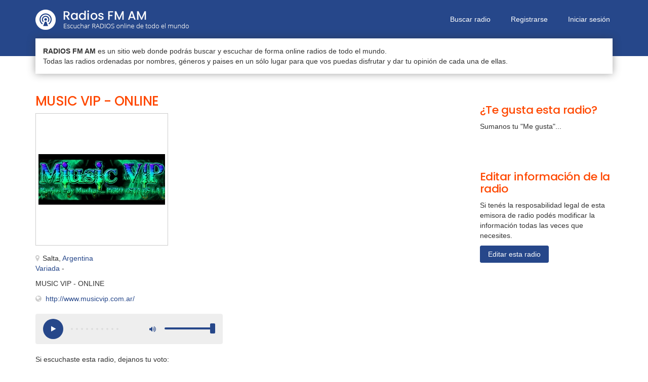

--- FILE ---
content_type: text/html; charset=UTF-8
request_url: https://www.radiosfmam.com.ar/radio/582/music-vip-online-salta-argentina
body_size: 3532
content:
<!DOCTYPE html>
<!-- /*!
* RadiosFMAM
*/ -->
<html lang="es">
<head>
	
	<meta charset="utf-8">
    <!--[if IE]><meta http-equiv="X-UA-Compatible" content="IE=edge,chrome=1"><![endif]-->    
    <meta name="viewport" content="width=device-width, initial-scale=1">
	<title>MUSIC VIP - ONLINE | Escuchar radio online</title>
    <meta name="description" content="Escuchar radio MUSIC VIP - ONLINE de Salta, Argentina. Radio MUSIC VIP - ONLINE es una emisora de radio de variada. MUSIC VIP - ONLINE. Escuchá radio...">
    <meta name="keywords" content="escuchar radio MUSIC VIP - ONLINE, escuchar MUSIC VIP - ONLINE, radio MUSIC VIP - ONLINE, escuchar emisora music vip - online, estación de radio MUSIC VIP - ONLINE Salta, Argentina, radio online" />	
    <meta name="Robots" content="ALL" />
	<meta name="Robots" content="INDEX,FOLLOW" />
	<!-- Favicon -->
	<link rel="apple-touch-icon" sizes="57x57" href="/images/favicon/apple-icon-57x57.png">
	<link rel="apple-touch-icon" sizes="60x60" href="/images/favicon/apple-icon-60x60.png">
	<link rel="apple-touch-icon" sizes="72x72" href="/images/favicon/apple-icon-72x72.png">
	<link rel="apple-touch-icon" sizes="76x76" href="/images/favicon/apple-icon-76x76.png">
	<link rel="apple-touch-icon" sizes="114x114" href="/images/favicon/apple-icon-114x114.png">
	<link rel="apple-touch-icon" sizes="120x120" href="/images/favicon/apple-icon-120x120.png">
	<link rel="apple-touch-icon" sizes="144x144" href="/images/favicon/apple-icon-144x144.png">
	<link rel="apple-touch-icon" sizes="152x152" href="/images/favicon/apple-icon-152x152.png">
	<link rel="apple-touch-icon" sizes="180x180" href="/images/favicon/apple-icon-180x180.png">
	<link rel="icon" type="image/png" sizes="192x192"  href="/images/favicon/android-icon-192x192.png">
	<link rel="icon" type="image/png" sizes="32x32" href="/images/favicon/favicon-32x32.png">
	<link rel="icon" type="image/png" sizes="96x96" href="/images/favicon/favicon-96x96.png">
	<link rel="icon" type="image/png" sizes="16x16" href="/images/favicon/favicon-16x16.png">
	<link rel="manifest" href="/images/favicon/manifest.json">
	<meta name="msapplication-TileColor" content="#ffffff">
	<meta name="msapplication-TileImage" content="/images/favicon/ms-icon-144x144.png">
	<meta name="theme-color" content="#ffffff">
	<!-- CSS -->
    <link href="/css/bootstrap.min.css" rel="stylesheet" media="screen">
    <link href="/css/font-awesome.min.css" rel="stylesheet" media="screen">
	<link href="/css/jquery.typeahead.css" rel="stylesheet" media="screen">
    <link href="https://fonts.googleapis.com/css2?family=Poppins:wght@500&display=swap" rel="stylesheet"> 
    <link href="/css/custom.css?v=0.13" rel="stylesheet" media="screen">
	<!-- HTML5 shim and Respond.js IE8 support of HTML5 elements and media queries -->
  	<!--[if lt IE 9]>
    	<script src="//cdnjs.cloudflare.com/ajax/libs/html5shiv/3.7/html5shiv.min.js"></script>
    	<script src="//cdnjs.cloudflare.com/ajax/libs/respond.js/1.1.0/respond.min.js"></script>
  	<![endif]-->
  	<!-- Google Analitycs -->
	<script>	
	  var _gaq = _gaq || [];
	  _gaq.push(["_setAccount", "UA-27532463-8"]);
	  _gaq.push(["_trackPageview"]);
	  (function() {
		var ga = document.createElement("script"); ga.type = "text/javascript"; ga.async = true;
		ga.src = ("https:" == document.location.protocol ? "https://ssl" : "http://www") + ".google-analytics.com/ga.js";
		var s = document.getElementsByTagName("script")[0]; s.parentNode.insertBefore(ga, s);
	  })();
	</script>  	
	    <meta property="og:image" content="https://www.radiosfmam.com.ar/files/5/8/2/582-3497.jpg" />
	<script async defer crossorigin="anonymous" src="https://connect.facebook.net/es_LA/sdk.js#xfbml=1&version=v6.0&appId=1425332730984545"></script>
    <script async defer src='https://www.google.com/recaptcha/api.js'></script>
</head>
<body>
	<div id="firstmenu">
    <div class="navbar-default navbar-static-top" role="navigation">
        <div class="container">
            <div class="navbar-header">
                <button type="button" class="navbar-toggle" data-toggle="collapse" data-target=".navbar-collapse">
                    <span class="sr-only">Menú</span>
                    <i class="fa fa-bars"></i>
                </button>
                <a class="navbar-brand" href="/">Radios FM AM</a>
                <a class="logo" href="/"><img src="/images/logo.png" alt="Radios FM AM | Escuchar RADIOS online de todo el mundo"></a>
            </div>
            <div class="collapse navbar-collapse">
                <ul class="nav navbar-nav navbar-right">
                    <li class=""><a href="/buscar">Buscar radio</a></li>
					
						<li class=""><a href="/registrar">Registrarse</a></li>
						<li class=""><a href="/ingresar">Iniciar sesión</a></li>
						                        	
                </ul>
            </div>
		</div>
    </div>
</div>

<div class="boxintrocontainer">
    <div class="container">
        <div class="boxintro">
            <strong>RADIOS FM AM</strong> es un sitio web donde podrás buscar y escuchar de forma online radios de todo el mundo.<br>Todas las radios ordenadas por nombres, géneros y paises en un sólo lugar para que vos puedas disfrutar y dar tu opinión de cada una de ellas.
        </div>    
    </div>    
</div>    

	<div class="contenedor">
	    <div class="container">
			<br><br>
			<div class="row">
				<div class="col-sm-8">
					
					<h1 class="nombre-lg">MUSIC VIP - ONLINE</h1>
					<h2 class="h3 sr-only">Escuchar radio online MUSIC VIP - ONLINE de Salta, Argentina</h2>
					<div class="row">
						<div class="col-sm-6">
							<div class="imgcontainer-lg">
								<img src="/files/5/8/2/582-3497.jpg" alt="Radio: MUSIC VIP - ONLINE" height="250" width="250">
							</div>	
						</div>
						<div class="col-sm-6">
							<script async src="https://pagead2.googlesyndication.com/pagead/js/adsbygoogle.js"></script>
							<!-- Enlaces fijos 200x90 - Naranja -->
							<ins class="adsbygoogle"
							     style="display:inline-block;width:200px;height:90px"
							     data-ad-client="ca-pub-8964122012610009"
							     data-ad-slot="1435357369"></ins>
							<script>
							     (adsbygoogle = window.adsbygoogle || []).push({});
							</script>
						</div>
					</div>	
					<div class="ubicacion-lg"><i class="fa fa-map-marker"></i>Salta, <a href="/pais/argentina">Argentina</a></div>
					<div class="generos-lg">
						<a href="/genero/variada"><span class="displaynone">Radios </span>Variada</a> - 	
					</div>
					<p class="descripcion-lg">MUSIC VIP - ONLINE</p>
					
						<ul class="datosdecontacto">
							<li><i class="fa fa-globe"></i><a href="http://www.musicvip.com.ar/" target="_blank" rel="nofollow">http://www.musicvip.com.ar/</a></li>
						</ul>
						<br>
						
						<div id="reproductor" class="reproductor-stopped">
							<button class="play-stop" aria-label="Play/Stop"><i></i></button>
							<ul class="equalizer"><li></li><li></li><li></li><li></li><li></li><li></li><li></li><li></li><li></li><li></li></ul>
							<div class="volume-container">
								<input class="volume" type="range" min="0" max="1" step="0.01" value="1" data-orientation="horizontal" aria-label="Volumen">
							</div>	
							<button class="mute-unmute unmuted" aria-label="Mute/Unmute"><i></i></button>
						</div>
						<div id="noreproductor"><p>Para escuchar esta radio podés intentarlo con el <a href="http://www.radiosfmam.com.ar/reproductor/582" target="_blank">Reproductor Externo</a> u otro navegador.</p></div>
											<br>

                    <p>Si escuchaste esta radio, dejanos tu voto:</p>
                    <div id="ratestar" data-rate="5" data-id="582" data-src="/vote.php">
                        <i id="rate1" data-rate="1" class="fa fa-star" title="Mala"></i>
                        <i id="rate2" data-rate="2" class="fa fa-star" title="Regular"></i>
                        <i id="rate3" data-rate="3" class="fa fa-star" title="Buena"></i>
                        <i id="rate4" data-rate="4" class="fa fa-star" title="Muy Buena"></i>
                        <i id="rate5" data-rate="5" class="fa fa-star" title="Excelente"></i>
                        <span class="vote"></span>
                    </div>
                    <p>Valoración de oyentes: <b>5</b>/5 (10 votos recibidos y 17133 escuchas)</p>
                    <br><br>
			
		            <h3 class="h2">Comentarios de oyentes</h3>
		            <p>Sé el primero en dejar un comentario a esta radio.</p>					<br>
					<div id="divFormComentarios">
						<div id="form-response"></div>
			            <form id="formComentario" method="post" action="#">
			            	<input type="hidden" name="idradio" value="582">
			            	<div class="form-group">
			                    <input type="text" name="nombre" class="form-control" placeholder="Nombre" aria-label="Nombre">
			                </div>
			                <div class="form-group">
			                    <textarea name="comentario" class="form-control" rows="3" placeholder="Opinión" aria-label="Comentario"></textarea>
			                </div>
							<div class="form-group">
			                    <div class="g-recaptcha" data-sitekey="6LfH7TsUAAAAACIpOKQLUR7csoFpTxaS54hQWUFf"></div>                                
			                </div>                        
							<div class="checkbox">
			                    <input id="box1" name="terminos" type="checkbox" class="with-font" value="1">
			                    <label for="box1">Acepto los <a href="/terminos-y-condiciones" target="_blank">términos y condiciones</a> del sitio</label>
			                </div>
			                <div class="form-buttons">
			               		<button type="submit" class="btn btn-primary">Guardar opinión</button>
			               	</div>
			               	<div class="form-status"></div>
			            </form>
			        </div>    
		            <br><br>
				</div>
				<div class="col-sm-3 col-sm-offset-1">	
					<br>
					<h3 class="h2">¿Te gusta esta radio?</h3>
					<p>Sumanos tu "Me gusta"...</p>
					<div id="fb-root"></div>
					<div class="fb-like" data-href="https://www.radiosfmam.com.ar/radio/582/music-vip-online-salta-argentina" data-width="" data-layout="button_count" data-action="like" data-size="large" data-share="false"></div>
		            <br><br>
					<h3 class="h2">Editar información de la radio</h3>
					<p>Si tenés la resposabilidad legal de esta emisora de radio podés modificar la información todas las veces que necesites.</p>
					<a href="/propietario?id=582" class="btn btn-primary">Editar esta radio</a><br>
					<br><br>
					<script async src="https://pagead2.googlesyndication.com/pagead/js/adsbygoogle.js"></script>
					<!-- Radiosfmam - Display Adaptable -->
					<ins class="adsbygoogle"
					     style="display:block"
					     data-ad-client="ca-pub-8964122012610009"
					     data-ad-slot="1154293940"
					     data-ad-format="rectangle"
					     data-full-width-responsive="true"></ins>
					<script>
					     (adsbygoogle = window.adsbygoogle || []).push({});
					</script>
					<br><br>
					<script async src="https://pagead2.googlesyndication.com/pagead/js/adsbygoogle.js"></script>
					<!-- Radiosfmam - Display Adaptable -->
					<ins class="adsbygoogle"
					     style="display:block"
					     data-ad-client="ca-pub-8964122012610009"
					     data-ad-slot="1154293940"
					     data-ad-format="rectangle"
					     data-full-width-responsive="true"></ins>
					<script>
					     (adsbygoogle = window.adsbygoogle || []).push({});
					</script>
					<br><br>										
				</div>
			</div>
			<br><br>		
	    </div>	
	</div>    

		
    <div class="footer">
        <div class="container">
            <div class="footercontainer">
                <a href="/">Radios FM AM</a> ~ <br class="visible-xs">Escuchar RADIOS online de todo el mundo - <br class="visible-xs"><a href="/panel" target="_blank">Publicar Radio gratis</a>
            </div>    
        </div>    
    </div>    
    
	<!-- Javascript files -->
   	<script src="/js/jquery-1.11.0.min.js"></script>
   	<script src="/js/bootstrap.min.js"></script> 
    <script src="/js/jquery.typeahead.min.js"></script> 
    <script src="/js/custom.js?v=0.5"></script>
    
	
		<script src="/js/rangeslider.min.js"></script>
		<script src="/js/howler.core.min.js"></script>
		<script>var streams = ["http:\/\/listen.radionomy.com\/musicvip","http:\/\/listen.radionomy.com\/musicvip\/","http:\/\/listen.radionomy.com\/musicvip\/;stream\/1","http:\/\/listen.radionomy.com\/musicvip\/stream","http:\/\/listen.radionomy.com\/musicvip\/listen.pls","http:\/\/listen.radionomy.com\/musicvip\/;stream.mp3","http:\/\/listen.radionomy.com\/musicvip\/;stream.nsv&type=mp3","http:\/\/listen.radionomy.com\/musicvip\/;&type=mp3"];</script>
		
	<script type="application/ld+json">
		[{"@context":"http:\/\/schema.org","@type":"LocalBusiness","name":"MUSIC VIP - ONLINE","image":"https:\/\/www.radiosfmam.com.ar\/files\/5\/8\/2\/582-3497.jpg","address":{"@type":"PostalAddress","addressCountry":"Argentina"},"aggregateRating":{"@type":"AggregateRating","ratingValue":5,"bestRating":"5","ratingCount":"10"}}]	</script>
</body>
</html>    	

--- FILE ---
content_type: text/html; charset=utf-8
request_url: https://www.google.com/recaptcha/api2/anchor?ar=1&k=6LfH7TsUAAAAACIpOKQLUR7csoFpTxaS54hQWUFf&co=aHR0cHM6Ly93d3cucmFkaW9zZm1hbS5jb20uYXI6NDQz&hl=en&v=PoyoqOPhxBO7pBk68S4YbpHZ&size=normal&anchor-ms=20000&execute-ms=30000&cb=bx54cmz7rcm4
body_size: 49476
content:
<!DOCTYPE HTML><html dir="ltr" lang="en"><head><meta http-equiv="Content-Type" content="text/html; charset=UTF-8">
<meta http-equiv="X-UA-Compatible" content="IE=edge">
<title>reCAPTCHA</title>
<style type="text/css">
/* cyrillic-ext */
@font-face {
  font-family: 'Roboto';
  font-style: normal;
  font-weight: 400;
  font-stretch: 100%;
  src: url(//fonts.gstatic.com/s/roboto/v48/KFO7CnqEu92Fr1ME7kSn66aGLdTylUAMa3GUBHMdazTgWw.woff2) format('woff2');
  unicode-range: U+0460-052F, U+1C80-1C8A, U+20B4, U+2DE0-2DFF, U+A640-A69F, U+FE2E-FE2F;
}
/* cyrillic */
@font-face {
  font-family: 'Roboto';
  font-style: normal;
  font-weight: 400;
  font-stretch: 100%;
  src: url(//fonts.gstatic.com/s/roboto/v48/KFO7CnqEu92Fr1ME7kSn66aGLdTylUAMa3iUBHMdazTgWw.woff2) format('woff2');
  unicode-range: U+0301, U+0400-045F, U+0490-0491, U+04B0-04B1, U+2116;
}
/* greek-ext */
@font-face {
  font-family: 'Roboto';
  font-style: normal;
  font-weight: 400;
  font-stretch: 100%;
  src: url(//fonts.gstatic.com/s/roboto/v48/KFO7CnqEu92Fr1ME7kSn66aGLdTylUAMa3CUBHMdazTgWw.woff2) format('woff2');
  unicode-range: U+1F00-1FFF;
}
/* greek */
@font-face {
  font-family: 'Roboto';
  font-style: normal;
  font-weight: 400;
  font-stretch: 100%;
  src: url(//fonts.gstatic.com/s/roboto/v48/KFO7CnqEu92Fr1ME7kSn66aGLdTylUAMa3-UBHMdazTgWw.woff2) format('woff2');
  unicode-range: U+0370-0377, U+037A-037F, U+0384-038A, U+038C, U+038E-03A1, U+03A3-03FF;
}
/* math */
@font-face {
  font-family: 'Roboto';
  font-style: normal;
  font-weight: 400;
  font-stretch: 100%;
  src: url(//fonts.gstatic.com/s/roboto/v48/KFO7CnqEu92Fr1ME7kSn66aGLdTylUAMawCUBHMdazTgWw.woff2) format('woff2');
  unicode-range: U+0302-0303, U+0305, U+0307-0308, U+0310, U+0312, U+0315, U+031A, U+0326-0327, U+032C, U+032F-0330, U+0332-0333, U+0338, U+033A, U+0346, U+034D, U+0391-03A1, U+03A3-03A9, U+03B1-03C9, U+03D1, U+03D5-03D6, U+03F0-03F1, U+03F4-03F5, U+2016-2017, U+2034-2038, U+203C, U+2040, U+2043, U+2047, U+2050, U+2057, U+205F, U+2070-2071, U+2074-208E, U+2090-209C, U+20D0-20DC, U+20E1, U+20E5-20EF, U+2100-2112, U+2114-2115, U+2117-2121, U+2123-214F, U+2190, U+2192, U+2194-21AE, U+21B0-21E5, U+21F1-21F2, U+21F4-2211, U+2213-2214, U+2216-22FF, U+2308-230B, U+2310, U+2319, U+231C-2321, U+2336-237A, U+237C, U+2395, U+239B-23B7, U+23D0, U+23DC-23E1, U+2474-2475, U+25AF, U+25B3, U+25B7, U+25BD, U+25C1, U+25CA, U+25CC, U+25FB, U+266D-266F, U+27C0-27FF, U+2900-2AFF, U+2B0E-2B11, U+2B30-2B4C, U+2BFE, U+3030, U+FF5B, U+FF5D, U+1D400-1D7FF, U+1EE00-1EEFF;
}
/* symbols */
@font-face {
  font-family: 'Roboto';
  font-style: normal;
  font-weight: 400;
  font-stretch: 100%;
  src: url(//fonts.gstatic.com/s/roboto/v48/KFO7CnqEu92Fr1ME7kSn66aGLdTylUAMaxKUBHMdazTgWw.woff2) format('woff2');
  unicode-range: U+0001-000C, U+000E-001F, U+007F-009F, U+20DD-20E0, U+20E2-20E4, U+2150-218F, U+2190, U+2192, U+2194-2199, U+21AF, U+21E6-21F0, U+21F3, U+2218-2219, U+2299, U+22C4-22C6, U+2300-243F, U+2440-244A, U+2460-24FF, U+25A0-27BF, U+2800-28FF, U+2921-2922, U+2981, U+29BF, U+29EB, U+2B00-2BFF, U+4DC0-4DFF, U+FFF9-FFFB, U+10140-1018E, U+10190-1019C, U+101A0, U+101D0-101FD, U+102E0-102FB, U+10E60-10E7E, U+1D2C0-1D2D3, U+1D2E0-1D37F, U+1F000-1F0FF, U+1F100-1F1AD, U+1F1E6-1F1FF, U+1F30D-1F30F, U+1F315, U+1F31C, U+1F31E, U+1F320-1F32C, U+1F336, U+1F378, U+1F37D, U+1F382, U+1F393-1F39F, U+1F3A7-1F3A8, U+1F3AC-1F3AF, U+1F3C2, U+1F3C4-1F3C6, U+1F3CA-1F3CE, U+1F3D4-1F3E0, U+1F3ED, U+1F3F1-1F3F3, U+1F3F5-1F3F7, U+1F408, U+1F415, U+1F41F, U+1F426, U+1F43F, U+1F441-1F442, U+1F444, U+1F446-1F449, U+1F44C-1F44E, U+1F453, U+1F46A, U+1F47D, U+1F4A3, U+1F4B0, U+1F4B3, U+1F4B9, U+1F4BB, U+1F4BF, U+1F4C8-1F4CB, U+1F4D6, U+1F4DA, U+1F4DF, U+1F4E3-1F4E6, U+1F4EA-1F4ED, U+1F4F7, U+1F4F9-1F4FB, U+1F4FD-1F4FE, U+1F503, U+1F507-1F50B, U+1F50D, U+1F512-1F513, U+1F53E-1F54A, U+1F54F-1F5FA, U+1F610, U+1F650-1F67F, U+1F687, U+1F68D, U+1F691, U+1F694, U+1F698, U+1F6AD, U+1F6B2, U+1F6B9-1F6BA, U+1F6BC, U+1F6C6-1F6CF, U+1F6D3-1F6D7, U+1F6E0-1F6EA, U+1F6F0-1F6F3, U+1F6F7-1F6FC, U+1F700-1F7FF, U+1F800-1F80B, U+1F810-1F847, U+1F850-1F859, U+1F860-1F887, U+1F890-1F8AD, U+1F8B0-1F8BB, U+1F8C0-1F8C1, U+1F900-1F90B, U+1F93B, U+1F946, U+1F984, U+1F996, U+1F9E9, U+1FA00-1FA6F, U+1FA70-1FA7C, U+1FA80-1FA89, U+1FA8F-1FAC6, U+1FACE-1FADC, U+1FADF-1FAE9, U+1FAF0-1FAF8, U+1FB00-1FBFF;
}
/* vietnamese */
@font-face {
  font-family: 'Roboto';
  font-style: normal;
  font-weight: 400;
  font-stretch: 100%;
  src: url(//fonts.gstatic.com/s/roboto/v48/KFO7CnqEu92Fr1ME7kSn66aGLdTylUAMa3OUBHMdazTgWw.woff2) format('woff2');
  unicode-range: U+0102-0103, U+0110-0111, U+0128-0129, U+0168-0169, U+01A0-01A1, U+01AF-01B0, U+0300-0301, U+0303-0304, U+0308-0309, U+0323, U+0329, U+1EA0-1EF9, U+20AB;
}
/* latin-ext */
@font-face {
  font-family: 'Roboto';
  font-style: normal;
  font-weight: 400;
  font-stretch: 100%;
  src: url(//fonts.gstatic.com/s/roboto/v48/KFO7CnqEu92Fr1ME7kSn66aGLdTylUAMa3KUBHMdazTgWw.woff2) format('woff2');
  unicode-range: U+0100-02BA, U+02BD-02C5, U+02C7-02CC, U+02CE-02D7, U+02DD-02FF, U+0304, U+0308, U+0329, U+1D00-1DBF, U+1E00-1E9F, U+1EF2-1EFF, U+2020, U+20A0-20AB, U+20AD-20C0, U+2113, U+2C60-2C7F, U+A720-A7FF;
}
/* latin */
@font-face {
  font-family: 'Roboto';
  font-style: normal;
  font-weight: 400;
  font-stretch: 100%;
  src: url(//fonts.gstatic.com/s/roboto/v48/KFO7CnqEu92Fr1ME7kSn66aGLdTylUAMa3yUBHMdazQ.woff2) format('woff2');
  unicode-range: U+0000-00FF, U+0131, U+0152-0153, U+02BB-02BC, U+02C6, U+02DA, U+02DC, U+0304, U+0308, U+0329, U+2000-206F, U+20AC, U+2122, U+2191, U+2193, U+2212, U+2215, U+FEFF, U+FFFD;
}
/* cyrillic-ext */
@font-face {
  font-family: 'Roboto';
  font-style: normal;
  font-weight: 500;
  font-stretch: 100%;
  src: url(//fonts.gstatic.com/s/roboto/v48/KFO7CnqEu92Fr1ME7kSn66aGLdTylUAMa3GUBHMdazTgWw.woff2) format('woff2');
  unicode-range: U+0460-052F, U+1C80-1C8A, U+20B4, U+2DE0-2DFF, U+A640-A69F, U+FE2E-FE2F;
}
/* cyrillic */
@font-face {
  font-family: 'Roboto';
  font-style: normal;
  font-weight: 500;
  font-stretch: 100%;
  src: url(//fonts.gstatic.com/s/roboto/v48/KFO7CnqEu92Fr1ME7kSn66aGLdTylUAMa3iUBHMdazTgWw.woff2) format('woff2');
  unicode-range: U+0301, U+0400-045F, U+0490-0491, U+04B0-04B1, U+2116;
}
/* greek-ext */
@font-face {
  font-family: 'Roboto';
  font-style: normal;
  font-weight: 500;
  font-stretch: 100%;
  src: url(//fonts.gstatic.com/s/roboto/v48/KFO7CnqEu92Fr1ME7kSn66aGLdTylUAMa3CUBHMdazTgWw.woff2) format('woff2');
  unicode-range: U+1F00-1FFF;
}
/* greek */
@font-face {
  font-family: 'Roboto';
  font-style: normal;
  font-weight: 500;
  font-stretch: 100%;
  src: url(//fonts.gstatic.com/s/roboto/v48/KFO7CnqEu92Fr1ME7kSn66aGLdTylUAMa3-UBHMdazTgWw.woff2) format('woff2');
  unicode-range: U+0370-0377, U+037A-037F, U+0384-038A, U+038C, U+038E-03A1, U+03A3-03FF;
}
/* math */
@font-face {
  font-family: 'Roboto';
  font-style: normal;
  font-weight: 500;
  font-stretch: 100%;
  src: url(//fonts.gstatic.com/s/roboto/v48/KFO7CnqEu92Fr1ME7kSn66aGLdTylUAMawCUBHMdazTgWw.woff2) format('woff2');
  unicode-range: U+0302-0303, U+0305, U+0307-0308, U+0310, U+0312, U+0315, U+031A, U+0326-0327, U+032C, U+032F-0330, U+0332-0333, U+0338, U+033A, U+0346, U+034D, U+0391-03A1, U+03A3-03A9, U+03B1-03C9, U+03D1, U+03D5-03D6, U+03F0-03F1, U+03F4-03F5, U+2016-2017, U+2034-2038, U+203C, U+2040, U+2043, U+2047, U+2050, U+2057, U+205F, U+2070-2071, U+2074-208E, U+2090-209C, U+20D0-20DC, U+20E1, U+20E5-20EF, U+2100-2112, U+2114-2115, U+2117-2121, U+2123-214F, U+2190, U+2192, U+2194-21AE, U+21B0-21E5, U+21F1-21F2, U+21F4-2211, U+2213-2214, U+2216-22FF, U+2308-230B, U+2310, U+2319, U+231C-2321, U+2336-237A, U+237C, U+2395, U+239B-23B7, U+23D0, U+23DC-23E1, U+2474-2475, U+25AF, U+25B3, U+25B7, U+25BD, U+25C1, U+25CA, U+25CC, U+25FB, U+266D-266F, U+27C0-27FF, U+2900-2AFF, U+2B0E-2B11, U+2B30-2B4C, U+2BFE, U+3030, U+FF5B, U+FF5D, U+1D400-1D7FF, U+1EE00-1EEFF;
}
/* symbols */
@font-face {
  font-family: 'Roboto';
  font-style: normal;
  font-weight: 500;
  font-stretch: 100%;
  src: url(//fonts.gstatic.com/s/roboto/v48/KFO7CnqEu92Fr1ME7kSn66aGLdTylUAMaxKUBHMdazTgWw.woff2) format('woff2');
  unicode-range: U+0001-000C, U+000E-001F, U+007F-009F, U+20DD-20E0, U+20E2-20E4, U+2150-218F, U+2190, U+2192, U+2194-2199, U+21AF, U+21E6-21F0, U+21F3, U+2218-2219, U+2299, U+22C4-22C6, U+2300-243F, U+2440-244A, U+2460-24FF, U+25A0-27BF, U+2800-28FF, U+2921-2922, U+2981, U+29BF, U+29EB, U+2B00-2BFF, U+4DC0-4DFF, U+FFF9-FFFB, U+10140-1018E, U+10190-1019C, U+101A0, U+101D0-101FD, U+102E0-102FB, U+10E60-10E7E, U+1D2C0-1D2D3, U+1D2E0-1D37F, U+1F000-1F0FF, U+1F100-1F1AD, U+1F1E6-1F1FF, U+1F30D-1F30F, U+1F315, U+1F31C, U+1F31E, U+1F320-1F32C, U+1F336, U+1F378, U+1F37D, U+1F382, U+1F393-1F39F, U+1F3A7-1F3A8, U+1F3AC-1F3AF, U+1F3C2, U+1F3C4-1F3C6, U+1F3CA-1F3CE, U+1F3D4-1F3E0, U+1F3ED, U+1F3F1-1F3F3, U+1F3F5-1F3F7, U+1F408, U+1F415, U+1F41F, U+1F426, U+1F43F, U+1F441-1F442, U+1F444, U+1F446-1F449, U+1F44C-1F44E, U+1F453, U+1F46A, U+1F47D, U+1F4A3, U+1F4B0, U+1F4B3, U+1F4B9, U+1F4BB, U+1F4BF, U+1F4C8-1F4CB, U+1F4D6, U+1F4DA, U+1F4DF, U+1F4E3-1F4E6, U+1F4EA-1F4ED, U+1F4F7, U+1F4F9-1F4FB, U+1F4FD-1F4FE, U+1F503, U+1F507-1F50B, U+1F50D, U+1F512-1F513, U+1F53E-1F54A, U+1F54F-1F5FA, U+1F610, U+1F650-1F67F, U+1F687, U+1F68D, U+1F691, U+1F694, U+1F698, U+1F6AD, U+1F6B2, U+1F6B9-1F6BA, U+1F6BC, U+1F6C6-1F6CF, U+1F6D3-1F6D7, U+1F6E0-1F6EA, U+1F6F0-1F6F3, U+1F6F7-1F6FC, U+1F700-1F7FF, U+1F800-1F80B, U+1F810-1F847, U+1F850-1F859, U+1F860-1F887, U+1F890-1F8AD, U+1F8B0-1F8BB, U+1F8C0-1F8C1, U+1F900-1F90B, U+1F93B, U+1F946, U+1F984, U+1F996, U+1F9E9, U+1FA00-1FA6F, U+1FA70-1FA7C, U+1FA80-1FA89, U+1FA8F-1FAC6, U+1FACE-1FADC, U+1FADF-1FAE9, U+1FAF0-1FAF8, U+1FB00-1FBFF;
}
/* vietnamese */
@font-face {
  font-family: 'Roboto';
  font-style: normal;
  font-weight: 500;
  font-stretch: 100%;
  src: url(//fonts.gstatic.com/s/roboto/v48/KFO7CnqEu92Fr1ME7kSn66aGLdTylUAMa3OUBHMdazTgWw.woff2) format('woff2');
  unicode-range: U+0102-0103, U+0110-0111, U+0128-0129, U+0168-0169, U+01A0-01A1, U+01AF-01B0, U+0300-0301, U+0303-0304, U+0308-0309, U+0323, U+0329, U+1EA0-1EF9, U+20AB;
}
/* latin-ext */
@font-face {
  font-family: 'Roboto';
  font-style: normal;
  font-weight: 500;
  font-stretch: 100%;
  src: url(//fonts.gstatic.com/s/roboto/v48/KFO7CnqEu92Fr1ME7kSn66aGLdTylUAMa3KUBHMdazTgWw.woff2) format('woff2');
  unicode-range: U+0100-02BA, U+02BD-02C5, U+02C7-02CC, U+02CE-02D7, U+02DD-02FF, U+0304, U+0308, U+0329, U+1D00-1DBF, U+1E00-1E9F, U+1EF2-1EFF, U+2020, U+20A0-20AB, U+20AD-20C0, U+2113, U+2C60-2C7F, U+A720-A7FF;
}
/* latin */
@font-face {
  font-family: 'Roboto';
  font-style: normal;
  font-weight: 500;
  font-stretch: 100%;
  src: url(//fonts.gstatic.com/s/roboto/v48/KFO7CnqEu92Fr1ME7kSn66aGLdTylUAMa3yUBHMdazQ.woff2) format('woff2');
  unicode-range: U+0000-00FF, U+0131, U+0152-0153, U+02BB-02BC, U+02C6, U+02DA, U+02DC, U+0304, U+0308, U+0329, U+2000-206F, U+20AC, U+2122, U+2191, U+2193, U+2212, U+2215, U+FEFF, U+FFFD;
}
/* cyrillic-ext */
@font-face {
  font-family: 'Roboto';
  font-style: normal;
  font-weight: 900;
  font-stretch: 100%;
  src: url(//fonts.gstatic.com/s/roboto/v48/KFO7CnqEu92Fr1ME7kSn66aGLdTylUAMa3GUBHMdazTgWw.woff2) format('woff2');
  unicode-range: U+0460-052F, U+1C80-1C8A, U+20B4, U+2DE0-2DFF, U+A640-A69F, U+FE2E-FE2F;
}
/* cyrillic */
@font-face {
  font-family: 'Roboto';
  font-style: normal;
  font-weight: 900;
  font-stretch: 100%;
  src: url(//fonts.gstatic.com/s/roboto/v48/KFO7CnqEu92Fr1ME7kSn66aGLdTylUAMa3iUBHMdazTgWw.woff2) format('woff2');
  unicode-range: U+0301, U+0400-045F, U+0490-0491, U+04B0-04B1, U+2116;
}
/* greek-ext */
@font-face {
  font-family: 'Roboto';
  font-style: normal;
  font-weight: 900;
  font-stretch: 100%;
  src: url(//fonts.gstatic.com/s/roboto/v48/KFO7CnqEu92Fr1ME7kSn66aGLdTylUAMa3CUBHMdazTgWw.woff2) format('woff2');
  unicode-range: U+1F00-1FFF;
}
/* greek */
@font-face {
  font-family: 'Roboto';
  font-style: normal;
  font-weight: 900;
  font-stretch: 100%;
  src: url(//fonts.gstatic.com/s/roboto/v48/KFO7CnqEu92Fr1ME7kSn66aGLdTylUAMa3-UBHMdazTgWw.woff2) format('woff2');
  unicode-range: U+0370-0377, U+037A-037F, U+0384-038A, U+038C, U+038E-03A1, U+03A3-03FF;
}
/* math */
@font-face {
  font-family: 'Roboto';
  font-style: normal;
  font-weight: 900;
  font-stretch: 100%;
  src: url(//fonts.gstatic.com/s/roboto/v48/KFO7CnqEu92Fr1ME7kSn66aGLdTylUAMawCUBHMdazTgWw.woff2) format('woff2');
  unicode-range: U+0302-0303, U+0305, U+0307-0308, U+0310, U+0312, U+0315, U+031A, U+0326-0327, U+032C, U+032F-0330, U+0332-0333, U+0338, U+033A, U+0346, U+034D, U+0391-03A1, U+03A3-03A9, U+03B1-03C9, U+03D1, U+03D5-03D6, U+03F0-03F1, U+03F4-03F5, U+2016-2017, U+2034-2038, U+203C, U+2040, U+2043, U+2047, U+2050, U+2057, U+205F, U+2070-2071, U+2074-208E, U+2090-209C, U+20D0-20DC, U+20E1, U+20E5-20EF, U+2100-2112, U+2114-2115, U+2117-2121, U+2123-214F, U+2190, U+2192, U+2194-21AE, U+21B0-21E5, U+21F1-21F2, U+21F4-2211, U+2213-2214, U+2216-22FF, U+2308-230B, U+2310, U+2319, U+231C-2321, U+2336-237A, U+237C, U+2395, U+239B-23B7, U+23D0, U+23DC-23E1, U+2474-2475, U+25AF, U+25B3, U+25B7, U+25BD, U+25C1, U+25CA, U+25CC, U+25FB, U+266D-266F, U+27C0-27FF, U+2900-2AFF, U+2B0E-2B11, U+2B30-2B4C, U+2BFE, U+3030, U+FF5B, U+FF5D, U+1D400-1D7FF, U+1EE00-1EEFF;
}
/* symbols */
@font-face {
  font-family: 'Roboto';
  font-style: normal;
  font-weight: 900;
  font-stretch: 100%;
  src: url(//fonts.gstatic.com/s/roboto/v48/KFO7CnqEu92Fr1ME7kSn66aGLdTylUAMaxKUBHMdazTgWw.woff2) format('woff2');
  unicode-range: U+0001-000C, U+000E-001F, U+007F-009F, U+20DD-20E0, U+20E2-20E4, U+2150-218F, U+2190, U+2192, U+2194-2199, U+21AF, U+21E6-21F0, U+21F3, U+2218-2219, U+2299, U+22C4-22C6, U+2300-243F, U+2440-244A, U+2460-24FF, U+25A0-27BF, U+2800-28FF, U+2921-2922, U+2981, U+29BF, U+29EB, U+2B00-2BFF, U+4DC0-4DFF, U+FFF9-FFFB, U+10140-1018E, U+10190-1019C, U+101A0, U+101D0-101FD, U+102E0-102FB, U+10E60-10E7E, U+1D2C0-1D2D3, U+1D2E0-1D37F, U+1F000-1F0FF, U+1F100-1F1AD, U+1F1E6-1F1FF, U+1F30D-1F30F, U+1F315, U+1F31C, U+1F31E, U+1F320-1F32C, U+1F336, U+1F378, U+1F37D, U+1F382, U+1F393-1F39F, U+1F3A7-1F3A8, U+1F3AC-1F3AF, U+1F3C2, U+1F3C4-1F3C6, U+1F3CA-1F3CE, U+1F3D4-1F3E0, U+1F3ED, U+1F3F1-1F3F3, U+1F3F5-1F3F7, U+1F408, U+1F415, U+1F41F, U+1F426, U+1F43F, U+1F441-1F442, U+1F444, U+1F446-1F449, U+1F44C-1F44E, U+1F453, U+1F46A, U+1F47D, U+1F4A3, U+1F4B0, U+1F4B3, U+1F4B9, U+1F4BB, U+1F4BF, U+1F4C8-1F4CB, U+1F4D6, U+1F4DA, U+1F4DF, U+1F4E3-1F4E6, U+1F4EA-1F4ED, U+1F4F7, U+1F4F9-1F4FB, U+1F4FD-1F4FE, U+1F503, U+1F507-1F50B, U+1F50D, U+1F512-1F513, U+1F53E-1F54A, U+1F54F-1F5FA, U+1F610, U+1F650-1F67F, U+1F687, U+1F68D, U+1F691, U+1F694, U+1F698, U+1F6AD, U+1F6B2, U+1F6B9-1F6BA, U+1F6BC, U+1F6C6-1F6CF, U+1F6D3-1F6D7, U+1F6E0-1F6EA, U+1F6F0-1F6F3, U+1F6F7-1F6FC, U+1F700-1F7FF, U+1F800-1F80B, U+1F810-1F847, U+1F850-1F859, U+1F860-1F887, U+1F890-1F8AD, U+1F8B0-1F8BB, U+1F8C0-1F8C1, U+1F900-1F90B, U+1F93B, U+1F946, U+1F984, U+1F996, U+1F9E9, U+1FA00-1FA6F, U+1FA70-1FA7C, U+1FA80-1FA89, U+1FA8F-1FAC6, U+1FACE-1FADC, U+1FADF-1FAE9, U+1FAF0-1FAF8, U+1FB00-1FBFF;
}
/* vietnamese */
@font-face {
  font-family: 'Roboto';
  font-style: normal;
  font-weight: 900;
  font-stretch: 100%;
  src: url(//fonts.gstatic.com/s/roboto/v48/KFO7CnqEu92Fr1ME7kSn66aGLdTylUAMa3OUBHMdazTgWw.woff2) format('woff2');
  unicode-range: U+0102-0103, U+0110-0111, U+0128-0129, U+0168-0169, U+01A0-01A1, U+01AF-01B0, U+0300-0301, U+0303-0304, U+0308-0309, U+0323, U+0329, U+1EA0-1EF9, U+20AB;
}
/* latin-ext */
@font-face {
  font-family: 'Roboto';
  font-style: normal;
  font-weight: 900;
  font-stretch: 100%;
  src: url(//fonts.gstatic.com/s/roboto/v48/KFO7CnqEu92Fr1ME7kSn66aGLdTylUAMa3KUBHMdazTgWw.woff2) format('woff2');
  unicode-range: U+0100-02BA, U+02BD-02C5, U+02C7-02CC, U+02CE-02D7, U+02DD-02FF, U+0304, U+0308, U+0329, U+1D00-1DBF, U+1E00-1E9F, U+1EF2-1EFF, U+2020, U+20A0-20AB, U+20AD-20C0, U+2113, U+2C60-2C7F, U+A720-A7FF;
}
/* latin */
@font-face {
  font-family: 'Roboto';
  font-style: normal;
  font-weight: 900;
  font-stretch: 100%;
  src: url(//fonts.gstatic.com/s/roboto/v48/KFO7CnqEu92Fr1ME7kSn66aGLdTylUAMa3yUBHMdazQ.woff2) format('woff2');
  unicode-range: U+0000-00FF, U+0131, U+0152-0153, U+02BB-02BC, U+02C6, U+02DA, U+02DC, U+0304, U+0308, U+0329, U+2000-206F, U+20AC, U+2122, U+2191, U+2193, U+2212, U+2215, U+FEFF, U+FFFD;
}

</style>
<link rel="stylesheet" type="text/css" href="https://www.gstatic.com/recaptcha/releases/PoyoqOPhxBO7pBk68S4YbpHZ/styles__ltr.css">
<script nonce="RyRL9m5cJE7Az5JFV5Nt3w" type="text/javascript">window['__recaptcha_api'] = 'https://www.google.com/recaptcha/api2/';</script>
<script type="text/javascript" src="https://www.gstatic.com/recaptcha/releases/PoyoqOPhxBO7pBk68S4YbpHZ/recaptcha__en.js" nonce="RyRL9m5cJE7Az5JFV5Nt3w">
      
    </script></head>
<body><div id="rc-anchor-alert" class="rc-anchor-alert"></div>
<input type="hidden" id="recaptcha-token" value="[base64]">
<script type="text/javascript" nonce="RyRL9m5cJE7Az5JFV5Nt3w">
      recaptcha.anchor.Main.init("[\x22ainput\x22,[\x22bgdata\x22,\x22\x22,\[base64]/[base64]/[base64]/ZyhXLGgpOnEoW04sMjEsbF0sVywwKSxoKSxmYWxzZSxmYWxzZSl9Y2F0Y2goayl7RygzNTgsVyk/[base64]/[base64]/[base64]/[base64]/[base64]/[base64]/[base64]/bmV3IEJbT10oRFswXSk6dz09Mj9uZXcgQltPXShEWzBdLERbMV0pOnc9PTM/bmV3IEJbT10oRFswXSxEWzFdLERbMl0pOnc9PTQ/[base64]/[base64]/[base64]/[base64]/[base64]\\u003d\x22,\[base64]\x22,\x22ccOuC8KXckPDhCFHIcO0wpHCjjItw4DDmcOuaMK4WsKSAX9uw5dsw61Cw7MbLhEVZUDChADCjMOkPC0Fw5zCl8OUwrDClChuw5A5wrDDrgzDnwAkwpnCrMO4GMO5NMKVw7B0B8KOwqkNwrPCjMKCchQhUcOqIMK0w43DkXI0w78twrrCl3/[base64]/[base64]/Dr8O1cMO/[base64]/DsBfDh8KvwoFOJAXDiDJ/wpFQH8O4w7sIwrpNLULDksObEsO/woBdfTsVw6LCtsOHPA7CgsO0w4/[base64]/DpcOrwqrDrz/ClzIbwrrCsxvCuMKNw6bDucOiCMOSw4vDgsK6Qi4eIcK9w7rDqV18w5fDjRrDhsKXEXPDlHtMUUsYw6jDpH7CpsKCwrTCj0hgwokKw7tSwqMQWnvDgDHDkcKcw7nDvcKFUcKnUTxscBLCgMKlKSHDl2Ncwq7Chkhgw64sF0BudRBRw7rCt8KSCRYOwq/[base64]/DrsKqEjLCjMO7c8KQwoBBw6zDncOFwoHCh8OsSyjDhnvCk8Kuw5Q5w5bCrMKJEDQQE1EWw6rCu3JNdHPCgmA0wozDhcKYw6VHKsOTw5h9wqlTwoFEdi/Ck8O0wr90bsKTwqwvQcKXwpFgwpXDlB9bIcOAwo3DlcOOw7h2wpfDpQTDtnMcBTIgRGzDgMKcwpNzdhJCw7LDn8KZw63CpkjChsOgRVA/wq/DhEAKG8KUwpXDi8OeMcOWX8OEworDm29RAVHDpx/DscO9wqjDiEfCuMKeJX/CuMKew5M4e3jClU/Djz/Duw7CgyA2w4nDsWtfchccT8KsTDJCfGLCocORR2gHHcOyTcK7w7gawqxcC8KnfF5pw7XCs8KAbDLDpcKRcsKow4Z+w6A5dj0Ew5XCrAvCoUZmw4wAw65iecKswqpCUHTClcKzSg8pw5jDgMOYw5XDrMKywrTCqVbDnxTCm07Dp3XDh8K3WW/CjEMzG8Osw7Jfw57CrGjDm8OeOX7DlmHDqcOeS8ObAsKpwrvCk2IEw60QwoE+I8KOwqx5wpvDk0nDqsKZP2LCkgcAWsO8OVLDuSA/MkJBaMKTwr/CjMO2w7VGAGHCjcKAQzdiw6M+OH7DuVzCoMK9YsKHbsOBTMKYw7fCvTfDm3rCl8K1w4hDw71RPMKQwobCpi3Dk2DDgXnDnW3DsSzCs2TDlA8+dGHDix4VZUVVGcK/RB7Dv8OvwpXDicKwwr5Qw7Qcw77DiU/Crl5ZQcKhAz0pWg/CrMO9IyDDjsO8wpvDmRpkCmDClsKawp1CXcKUwrY/wpUUfMOyVR4NIMOjw55PeVJJwp8Ld8OMwoUkwql7JcOPRD/Dv8O8w48Tw6fCkcOMJcKSwqRkWMKmcXXDgWHCl0zCjXBjw6wueDF8EzPDoVMGGsO7wrpBw7LChsOwwp7CsW0xBsO+bcOnaVh9AMOsw4AVwpHClypSwp0zwpF2wp/[base64]/CpMODQCbCjxRbGsKMw6wpDE1WPSE0w4dRw5wva35kwpXDtMO/[base64]/wpUjwoXDhsOtwq7CtcKZC3HCimjDhyzDhsK+w4lFaMKdXsK+wqd8JCPChGjDlyI1wr4HGxPCs8Kfw67Dvz4jVyNuwqZjwoV4wptCFjvDmmTDuFt0wo5Dw7YDwpRUw77DkV/[base64]/KMKxwpTDpMKVwprCnMONFkwAZwtWBsKFwoxqw6hIwpbDtMO+w7DCkGV6w7ZAwoHDqsOkw4nChcKePE5lwosVJiw+wrfDrRNkwoBdwoLDnMK2w6BoPWwtTcOgw7ZIwqUXUhBodsOCw7gIYlc1ZhfCgHXClwYfw7PCqUXDosOKIGd1UcKCwqbDmn/CggcnAjfDjsOrwpgVwrNIG8KFw5jDmMOawrPDlMOCwr7CgcKAPMO5wrfCkzvCvsKjwrMPY8KONntMwo7CrMO0w4vCvArDuElwwr/Cp2IXw5cZw6/Co8OtaDzCksOvwoEIwonCvDYlfzzDiXTDr8KdwqjCgMKrFcOpw59mK8Kfw47Cl8ODGQzDrmLDrkluwpTDjQrCqcKgCml3J1jClsOtRcK/ZwnCnTTCg8OWwpwTwpbCkAzDok10w67DoDnCjzjDhsO9YcKRwpfCgH09DlTDrmk0KMOLasOqVEIZBnvDmmETKnrCjyU8w5QuwonCtcOWccOqwpLCq8O4wpTCml5RN8OsaGXCrwwbw7/Cn8KQXFYpRMK/wpQTw64ICg/DpsKRb8K4b27CqUfDmMK1w7ZPEVEsVnVKw6dQwoBYwrnDhsOBw6XCuxzDoCMMF8Kzw556dRDCrMOUw5V8AB1twoYiSsKASw7CqyQywoHDjRLCs0t/YnMvND7DpicpwpLDu8OtF0xlFsOaw7lITMKZwrfDpEYXSV8YTsKQZ8Ksw4vCnsOPw5FIwqjDmgjCu8OIwp0nwpctw4lYZzPDhlAxwprCq3/[base64]/CksKLw6TDrMOyV8O4BGACHBFhawfDmwUGw6XCp0/CtcOIYDw7eMKQSQXDugPCtGTDqcOYPcKqcAXDn8OrZj7CmcOSJMOLNBnCqV/DlBHDrh05aMKWw7Zxw5zCpsKfw73Crm3CsHRQGi9TFkoHc8O2OUNnw5fDmsOILyUAWcOwEgRuwpPDgMO6wqFTw5TDqFHDtgLCv8OUFDzDtwkFNFYOFEowwoIBw7jCgFTCn8OHwonCgkAJwqLCgEEsw7PCkjMuIB/CvVnDvMKmw5kJw4HCtsOsw4/Do8KXwrN+QTBKesKAI2YQw7/CmMOVJcO2ecO3HsK2wrDCrggsfsO4WcOxwoNew6jDpRfDuArDt8KAw4TCm25QPcKsEEVVAgHCjsO+wr4Jw4zCtsK+I1PCrRIdPMOew6ddw6VvwqNlwo3Dj8KLb1TDlMK4wp/[base64]/[base64]/w5AnwoIQHh02w65uc3ASciDDpH/DrsO6M8KOZcKcw7M0HcOBPsKQw54vwq/Di8Olw7HCqzHCtMOEEsKBSglkXwzDh8OUFsOgw5nDt8KRw5V9w57Dnk1mPGDCvTYwbnYiZV8zw5oZNcKmwoxwDRPCrRDDlcOBwotQwrxwG8K4NEnDpiEHWMKLUztzw7/CssOAQcKufHZyw7lQIm7Cr8OrSgbDhRZfwrfCusKrw6shwo3DgsKoD8OhYkLCujfCsMOTwqjCqiA2w5/Dj8OtwqXCkRQEw7AJw783W8OjJ8Oxwp/Co1pXw7oiw6vDtCoqwp/DiMKLQw7DpsOmOsOnJ0kaB3fCtyV4wp7DtMO/[base64]/[base64]/wrfDjkhlwqhoCsO/DEnCtgHCnEp0GxFiwqlLw4PCpFdLwpVgw6ZnRhvDtMOdGMKJwr/ClEhoQzp3HzXDi8O8w5nDj8KSwrtaTsO/MXFSwpfDiVBbw4bDtcKHGC7DvsOqwq0dIVXDtRhUwqs3wpXCnlIdTMOzeE1rw7cbO8KEwqtZwr5mWsO4V8OVw6l1Ky/DoGfCpMKKLcK1IMKNKMKCw6TCj8Kqw4Mfw53DqUtXw7PDig3CpGhDw7QWLsKWMxfCgcO9woXDm8OxZMKIb8KRFXNuw6tjw7ooJ8OTw5/DrXXDoAB3EsKRZMKfw7bCssOqwqrCncOgwpHClsKncMOGHiIlNcKQcG/DhcOiw7MVexIYCVPDpsOpw5vDux1sw6xZwrM2PSnCpcOTwo/CnsKzwrsZa8OcwqvDhirDj8KtBBVTwpnDpkwmKsOvw6Q9w7o6S8KnegRsZWpkw5RBwo/CokIpw5PClcKDKELDmsKGw7XDj8OfwpzCkcK+wpJKwrthw7jDqlBjwrLClQkYwqHDkcKewrk+w6LCqSJ+w6jDjnrDh8KTwrAswpVaVcO1Xh4/[base64]/CosKRecKyYMKhwownNcKiw4REwofDjcOqb20oXcKLw7tMB8KrWXLDh8OCw6tYZ8KFwprCmyTCmFokwpUqw7RKX8K4L8K5ETXChlhyLsO/wpHDjcKyw4XDhsKow6HDsSrCqj3CoMK7wojCnMKPw5TCnA/Dh8KXO8Kec17DtcKrw7DDucOfw7fDnMO6wrcSMMKJwrN/EBAWwoxywpJHCcO5woDDr3/[base64]/DiAAew5zCg8OtFcKKw7dCNi9QOgXDncK2PHbChMO5P3x9wrLDsE1Yw6nCmcOOccOOwoLCs8OKSzogDsOMw6EsX8O4NUAZIsKYw77CjsOCw6nCpsKpM8KHwoNxNMKUwqrCv0/DhcO7YmnDokQ9wpt+w7nCnMOvwrpeYSHDrcOFJiF3eF4+woPDo0lswobCtMODaMKYNXl5w5REAsKxw6rCtMOFwrHCu8OHfFB1Qg59IF0UwqvCq19aW8KPw4IHw5w8CsKVLsOiGMKFw4XCrcK/[base64]/DsisBw7TCscO2TcOqbMObw5E1XXokw7zDkMOww4UOVWXCkcK+wp/CizsTw7rDl8KgUGjDscKEESzCrMO/DBTCi2EDwoDCuhvDvUhrwrx9ZsKodktTwoLDmcKXw57DvcOJw47CtDoROsKew5XDqsOAH3YnwoTDoGIXwpvDh0hOwofDk8OZCHnDnG/Ci8KROnxqw5TClcOGw6A3wp/[base64]/[base64]/Drm3CjjAAYVpTVVTCh8OiQcOmccKeJ8K/wq0RI2YDYmrChQrCqHVUwo7DsnhjXsKHwqXClMK3wqYrwoZMwpjDvsOIwqPCscOrbMKKw4nDvsKJwrs7ZWvClsKkw4jDvMOEFGvCqsKBwofDgcOTK1XCuEE6w7ZVYcO/wrnDvX8Yw70cBcOSLiR5Hmtiw5fCh0YRUMOrZMKhezIQbTkWKMKZwrPCscKdesOVAhJrXHTCiA9LeWzCjcOAwr/Cqx/[base64]/[base64]/BcO8w5sxCMOewpAaw57Cn8OGHiR1wpvCh0fCrC/DkVHCuQUPacO7KsOpwqU4w6DDrCF4wrbCgMKUw53ClyfDv1ESED/DhcKlw5YjGGVkUcKaw6rDiijDlWJXV1rDqcKsw6TCmcOIb8Otw6vDlQd8w4JKVkAvBVjCkcOwf8KswqRUw7bCqlTDhi7DpWoLTMKOQCp/M3oid8K/M8Khw5vCnijDmcKTw6hQw5XDl27DksOwf8OhGcOPJFxBdHovw7gxSF7CrMOsYXQ+wpfDj2RuG8OoIFLClTfDsjJwIsOhP3HDl8OUwqPDgW5Ow5LCnBJyOcKSMl0nT1fCu8KtwqFvbjzDi8O+wo/CkcK6w54hw5XDpsKbw6zDuXPDoMK1wqrDgSjCosK3w6nDocO8Q0nDs8KcSMObwoIcSsKzJMOnOcKIbx1Sw65he8OPTXfDqzXCnE3Cj8OZOU7CoHXDtsOdwo3DrBzDnsO4wrYJBF0nwqZxw44bwovCucK6VMKiCsKiIQrCksKNTMODbwhDwo/CusKTwrvDp8KFw7vDj8Krw51qwovDtsONWsOHacOpw7Qcw7Bqw5EkU3DDhsOuNMOmw75Iwr5qw5ssdhhKw7wZw55mGsKIH3ZOwqnDvcO+w7PDpsKIQAzDuRjDtS/DhW7CtsKKPsO7LA7Dm8OhM8KPw6pfCSHDhXnDuRnCrhcgwq7CszwpworCp8Kcwo15wqU3DH7Ds8KywrkTGjYgLcKnw7HDvMKKJ8KPOsKUwp40DMOtwpDDrsKgNUd/w7bCrn5FewMjw67Cj8OTA8OPLRnClwttwoFNPkLCpcOkw6FaezAfPMOmwokwJsKKIsKkwpBmw4FDXDjCgAt1woLCscKsNmAhw74mwq4tFcKaw73Ck3HDksODfsOGwpfCqBooAxrDg8Obw6rCp2HDpVg7w5BrKG7CgMKfwqwXacOLBsKlK2JLw4/[base64]/DiMKTXsK7ZsKgw5vDnMKkRE1lwpgZWMK8QcOywo/Dm1nCmcOmw6DCtikOW8OHIBbCjiUUw5l2ZiwOwpvCqQlIw73CmMKhw5Z1cMOhw7zDr8KmRcKXwp7DkMKEwpTDnAvDqXcVd1nDjMKnC0J0wrjDiMK/[base64]/[base64]/Co8KqKsO1w7EbH1nChUYWTmXDmcKhQcKCwqMJwpFcLQpmw7/CrMKAIsKpwphDw4/ChMKJVcKkdB02wqAIcsKSwqLCpRzCtcOuRcORST7Dl0h+NsOowrIDw5vDu8OGN0l8JSVgwpxew6kfSsK7w6klwqfDshlXwqvCmH1ewq/CuVIGQcK/wqDDsMK2w5rDvQdXFhfCnsOoeGlfbMK9CxzCuU3DpsO8WHLCjRQ/KAfDoBzCqMKGwrbCgsOwc27Diy5KwqzDpztFwqTCssK9w7VswrnDsDJNRhrDt8Oww5R1DcOhwonDjlDDvMOPUxLCsWdEwo/Ci8K9wo4JwpZHMcKyLUNcUcKQwocLasKDaMKkwrjCh8OHw4nDuR9kE8KjSMOncTfCoWRPwqRNwq4jQsOVwrjCpBTDtTh0T8KmbsKjwqEmDGseCnklTsKGwqPCoCnDmMKAw4zChzIjKjYtZRx4w50vwp/DhntRwqHDvlLCjnvDuMOJKMOROMKrw71sTSHDp8KvDXDDvMKHwpPDjj7DgEUKwoTCoS5MwrrDhgbDiMOiwpRAwozDqcKaw5NIwrMUwrxJw4s/KcK4JMO/JlPDmcKFMH4sVMKlwowGwrPDl3nCkiF4w63Ch8O9wqRrIcKtKT/DkcK3L8OSdwXChn3CqcK+fyFFBBXDgsO/WBLClMOGwrXCgQfCuQXCk8Kbw60wdzkEI8OtSX5gwoQow4Ble8KSw59+CXDDgcOmwozCq8K2fsKGwp5tWE/Dk2vDhMO/UcOyw6HDjsKFwozCu8Onwr7CiUdDwq8veknCoh0KWmzDoTrCtsK/w7nDrW0Cwotxw4UxwqUSU8KDeMORBSXDtcK1w6xAAj1fOsOyKzARRsKewpwdcsOVJsKfUcKSch/DoiR3PcK3w5NAw4fDvsKswqrDl8KvEzgmwooaJsKrwpXDlsKXI8KqBsKKw5RJw6xnwqXCq3DCj8K3O2A1alvCtmvCnkAmaFhXAX7DkDLDqlTDtMOfWSA9XMK/[base64]/DksOfGzMCK8KbwpBew7g7w5jDtxkkwqpQIcK+azTCnMK4DsOeFk7CkijDiSsAPDcIMsO/PsOKwpIww7FTBcOHw4nDikIeO1TDjsKxwqhCBMOiM3vCsMO5wqHCjsKAwpN7wophb3tfBHvCkwTCoE7DnnDChMKBPMO9E8OSUnfDpsO3DnvDtFBAQ1vDvMKVL8Otw4UNPg0AS8OBdMKwwqk6TMOBw7/Dgk4QHRrCkAF+woApwoLDiX3Dkyt5w4puwovCmVjCg8O/SMKbwoXCjypKwqnCqHg9dMKdYR0+w4l8w4sTw7tfwqpKaMOSPMOPeMOjT8OVbcO5w4XDt2nCvnrChcKpwqXCusK5eUjClyMswrLDn8OnwrfCi8OYTjNAw51DworDhRwbLcO5w7DClj0dwrJow4k7EsOowr7DrWMmY0pCbMK7LcO/w7YZHMOhBHXDhsKVHsO/ScOVwpEuc8OhJMKDwp5QRz7DsjrCmzdkw4padX/DjcKAKMKxwqo1fcKebcO8HFjCtMKeEcOSwqDCjsKnPxxSwrtaw7TDk2VJw6/[base64]/DmMKrw78wZ8OcAC7Dv8K3w4cNw7bCphPDmMKcSMOfJcOrZcKgZ0Rew5RAJMOHDWXCicOYVBLDrVLDrwZsdsOww40cwr9iwoFSw7Jfwoh2w7lZD0hiwqpVw60La17DqsOAI8K4bsKuE8KgYsO/bUzDlitlw5JgOyvCosOgNFcKW8KKdwnCq8OIScOswq7DrMKHewjDrcKDKg7Cj8KPw5/[base64]/w7ELSQ7Dgwdbw6PCqysvw5MHOi3CpcKSw5zCuVzCsx9oYsOmdiHCpsKewojCrsO7wrDCtFMHNcOuwoMvQAzCscOOwpQpaxUjw6jCn8KcRMOJw7xyUirCj8K/[base64]/[base64]/wp/DiMKpM8KiwqbCv8Ocw4Jgw7tRCVTDm8KuTT5gwozDjMOBwqnDocOxwqJxwqHCgsOAw6cSwrjChcO3woXDoMOlYCtYejPCm8OnBMKNeS3CtgY2NwfCogVqwoHCvSHCl8OTwrkkwqE4f0VrZcO7w5AqCQVXwq/CvTcmw5LCncO6eiR7wqs4w5bCpsOzGMO/w7LDk2ABw4PDo8OBFG/CpsK4w6/DvRonIAcvw70uPsONTXzCoTbDoMO9DMKIOMK/wr/DrVfDrsOLZsKYwoDDv8KbIcOdwqZQw7TDihBuTcK3wqdvJCzDrUHDq8OfwqHDocKjwqtZwpbCmAJTEsOUwqNfw7s5wqlww5/[base64]/w4wQw4wPDMKIDFQzwofDi8OzE34Ow5ocw6TDphhiw6jCoiYFbyjDqjhDfcKZw4XChx1bBcKFU3AmScO8KDlRw77CjcKFUQvCgcOTwp/DnAkIwojCvcOMw60Kw5LDgMOcNcKOSiNtwqLCtwrDrmYewpzCuhBkwqrDncKbSmoYOsOIFhtFWUfDp8K9UcK/wqnDnMOZdE95wqdPBsKCdMOQC8ORK8OLO8OqwrzDlMOwAiTCjDgGw6zCnMK/YsKpw4N0wobDjMO4O3lGFsOMw7PCmcO2ZykuesOZwo5zwr7DnHjCosOKwqh7c8KCYMK6N8Ohwq7CoMOZdHJMw6Q+w6sNwrnChVDCkMKrM8O5w43DuQ8pwow6wqlDwpFawrzDnnrDj1LCsWgOw7jDvsOpwq3DpA3CscOjw7PCulrCiz7DoC/DpsOqAHjDgAXCucO3wrvDhsOnbcK7G8O8FcOjDMKvw5PDmMOxw5bCjG4CcyFcczN8VsKfW8O6w5LDnMOlwpxawq3Dq3UOO8KLaxVJJ8OgU0ZQw50gwoo6LsK0WMOpBsK/ScOaP8KOw4wHPFPDgMO0w78NSsKHwq9Hw7XCvXHCoMOVw6bCn8KFw53DncOjw5YHwpdaVcOXwoRTWjjDi8OjAsKmwo0GwqLCqnHCgsKBw4vDv2bCjcKLbVMWwp7Dmx8hdBNxXTNkcB5aw7PChXkkGMOpRcKVVhxddMOHw4/Dm1oXbVbCp1pMX2p2V0zDoXjDjznCiALDp8KeBMONfMKuEMKmNsOaZ0opGR5RecK+D1wcw7HCn8O3PMKewqR3w5U2w5/[base64]/DgMKqTsOewoTCkcODHMKwwq7DnMO8b8OPwpJtFcKPwovCj8OzJ8O4IMOdPQfDs1ERw5Zww43CqcKrGMKIwrTDhlVGwrzCkcK2wpFGfTvCgsKJaMK4wrDDukbCkQM1w4Atw78Yw7dbNRDCu0QIwpTCgcK2csKQOirChcKgwokcw57DhAJnwp95FAjClG/CsB9gwqcxwrp7w6B/[base64]/BE7ChkzDqiXDmkkzVMOZPHg5wpMBwpPDkD7Ch8OmwqxqYsKAUy7DswnClsKEd27CnCXCl0Q8W8O8X3EAaHzDmMOzw60/woEUVcOew7PCmUPDhMO2w4oBw6PCrl7Dmk87YR7CuwxJTsO8aMKaNcKSL8OsK8OjYlzDlsKeI8OOw6/DmsKQHMKNw4AxDn/[base64]/w6/[base64]/CmX3CiEYSHnTDqQ3CgcKLw4fDucKWw4XDoUxpw5jDkgTDg8K7w63DrH8aw5dOEcKLw5PCr006wofDscKHw54uwobDrmzCqw3DtW3CuMKbwoDDuz/[base64]/DhMKywozCrMKSw7IZBl/DlMOiJsKnwrvChnRxwrfDq3BYw6gnw7M2MMKMw4A1w55Uw7/[base64]/[base64]/[base64]/DrMO8VMOBfcKsw6nDrMKYZcKzQsKpwqzDpx7DqGDCrVFTSSnDvsOZwo7DkTHCgMO/wqd0w5DCukcow5vDoygffMKKc3rCq0/DkiHDjWLCucK/w7sKRsKoQMOmG8O2JcOJwpTDkcKlw54bwotiwoR5C2jDsGLDhMOWYMOcw4lXwqDDp0zDi8OjAm8xJcOGNcO2C2vCt8KRPSRcP8OFw4YNImHDtAoUw5gcLMOsH3Qtwp/DnlHDjsKlwrBoEsOOwprCkXcXw7pRVcOdPDfCtmDDt1UhagDCksO+w7PDgT4FbUAeJ8KPwoslwq9KwqfDpnE9firCpCTDm8KcbS3DrMOcwpgrw6cMwoYowqJDWcKdbW1YL8OHwqvCqlklw6LDrsK3wqBvdMOKKcOIw4E8wp/CpSPCpMKBw5LCqsOfwpd2w7/DqMKgbhtJw6DCj8KHwotsUcOXFhodw515Y2rDjMOXwpRTRsO/SSZNwqbCpHJhInJ7BcOKwrDDhHN7w44gVcKyJsO5wrPDg2bCjy3CgsOQWsO2EQrCmMKywr/[base64]/CqMKdwoTCv1ltG8Kcwq7CusKlC8OubsOxw4RLwpDCmsOmX8KUW8OfYsKXcB3DpEpMwqPCosOxw53DrDLDnsKiw7FMUWvDiHIsw4RzewTCn3nDr8KleGRrCMKPc8K8w4zDhkxDwq/CvnLDrV/DjsKFwrBxLFnCksOpMQxAw7ciwqIPwq7Cq8KjYllQwpbCvMOvw6g2SCHDucKzw57DhkBLw5rCksOsHQQyWcOHEcKyw7TCjzLClcOawpvClcKAK8Oqb8OmCMKRwpnDtFPDtEEHwrDCqEAXKC90w6cVX2wpwpnCtUbDqsO/[base64]/Dk8KaPcO+wo/CjsKBLUPDn3nCoBvCnU/[base64]/YwjCl8O0PcKja8OpLMKOSlVtTjrDm2zDicOFVsKkWMOow4HCpw/Cn8KjESgaKHnCgMOnXxcCH24ZZMOPw6nDn0zCggHCmE1uwrcvw6bDiBPCjmoeO8O7wqvDg2vDm8OCFijCnTxowqXDgMOHw5d0wrozBcK/wonDlcOBCEp7Ux7DiQsWwotGwrpcOsKTw4zDisONw74DwqcPXz8TQkjCicKVeR7DncOAbsKdTj/Ct8KQw5TDgcOHNMOLwr1eTwo3wqzDrsOHRVPCnMKhw7nClsOzwoAkMsKNe2cgK1hXF8OObMKkRMOUQyHCsB/DucORw7xGQj7DtMOGw5fDiRlcVsOwwrJew7RNwq0fwr/[base64]/DsK2RU7Ch3QDw6tYwp/DlsOmw6vCj3PDrcKSMMKlwrXDj8K3YS3Di8KwwprDiTrCsGMEw6nDiAUiw71jSQrCoMOEwrHDg0/ClkvCnMKfwoNaw4Etw6gAw7sTwpzDhDoCD8ONScOww6zCpjxHw6ViwqB/L8O6wpfCmzzChsK+O8O9fsKuwpjDkkjDtzlDwpTCusKOw5gawr5rw7bCsMKMXivDqnB+Q2HCtTPCii7CtChIIELCvcKeME8iwoTCnWDCvsOQC8OsGWhtZsOKRMKUwovCj3/[base64]/wozCuTghw5sgJcKmRS18WjvDvsOtSTnChMOaw6MwwqV0wq7CmMO+wqNtLsO0w68aJhvDtMKaw5MZwqILYMOIwqB/LMKQwpzCgmjDj2zCqsOjwrRQYCp0w6dgfMKxaHFcwpARC8K0wo/CoWd+McKrbcKPUsKDPMOlNhbDsFTClcKjYcO9LUJpw61LICPDg8Khwr4vScKDOcKnw7rDkijCiTHCpSlsCMOHOsKrwqTDqFDDhC97WHvDvUMfwrxvw4lmwrXCi1TDoMOdKQPDnsOKwrNkFsKxwozCvjbDvcKgwrcswpdFRcKsesOFe8KBOMOrBsOdLWrCklnDnsOew4/Dun3CrTUgw64xGWTDr8KHw5TDt8OefGvDgULDmcKWw5/Cnmo2CsOvwqNxw7PCgn7DuMKMw7pIwp83KGHDsxV/[base64]/[base64]/CnHEKX3YTecOww7nDnsKUU8Kww44xLcKHMsKjwr1pwqJVZcKTw61ewpnDs2QsAnYawrLDrlfDpcKsKyjChcKgwqUswqrCqAbDmkA/w5ArC8KWwrQ5wrY7IGfClsKEw5sSwpLDqw3ClXJ0OF/Do8OnMiYrwoYjwqRRbzzCnSXDl8KNwqQAw7DDgwYXw6kwwo5lCGHCjcKqwqIEwos0wpBQw7dtwoNuwrkwcRsnwq/CmAfDkcKhwqbDplcMNsKEw7bDn8KLH1AMEzrChMKzQjHDs8ObTMOowqDCiU9/QcKdwp8kRMOMwohDacKjE8KEQUNgwrTDq8OCwpLDlmMRwqoGwqTCvX/[base64]/[base64]/CrWHCuTMpw4gIw6nDoMOdw5rCh8KRw5XColDCncKTXn7CmcO+esOkwr8kEsKqZ8Oxw4ofw4EfMAPCjlLClwwZVcOQIXrCl0/Dvn8eLxFrw6Icw5MUwp0KwqPDm2vDisKzw50NcsORFUHCiFISwqDDgMO4UWZUXMORGsOCW1fDusKTJQFsw5QjP8KMdcKyOX5+O8OJwo/DiR1Twogiw7XCnHfDoh3CiwBVVmjCrcKRwqfCk8KEdkPChcO3UlMBHWU+w5LCi8KsbcKWBDHCvMOIOQkDeAQGw7s1V8KRwrjCvcO+woB7dcOtOEg4wqfCmAN7b8KowqDCrlYlCxJ+w7vDnMO8CsK2w4fCuSQmAMK+Yw/Dq17Cmx03w4c6TMOwYsOSwrrCmzXCmwoRScKsw7NFRMOBw47DgsK+wph9NWkFwq/CvsOobVNvdi7DkhwJM8KfVMKRJFp2w6PDvBjCpcKHcMOvacK6O8OSQcKzJ8Oxwo5hwpx+OS/DjgE6EkzDpBDDilYnwp4rEAZXfiEsOS/CisKddsO/C8KewpjDmQTCozrDnMOYwp/[base64]/Gn0wwrUEwqvCpAMWasOtMMOVw61nfxMmwrMCelbDvzbCv8O1w6vDlMK1woQswo54w7pJb8KDwoZxwqnDvsKlw6wDwrHClcK/QsOlX8OMA8O2Fjk8w7Yzw6NiGcOhw599RQ3DrcOiNsOOZxDCncOHwpzDjn/CjsK3w79Owo87wpJ0w6nCszEgHcKHaEtSDMK9w5paQRkJwrPCphbCkztewqHChm/Dlw/Ci0VUwqEzw73DjjoIDm3CjTDCh8KIwqx5w7VUQMKHw6TDiSDDtMOpwr8Ew5/DkcO0wrPChn/DoMO2w6ZeesK3X2nCj8Ohw79VVH5LwpcNbcOhwqDCpyHDssOaw57DjTPCgMOALA/[base64]/w4DCmUMUC8Ovw4IpXMOgw5HDpA8zw4nDpyfCrcKAT2/[base64]/DicKswqJGc8OYJVJpw6JowprCgsK0wpJILioNw5LDg8KoMsOSwrzDt8O1wrt5wrZIaRtDfxLDpsKiaUjCkcOdwpTCpEvCvR/ChMK8I8KNw6VfwqXCtVh+ICAmw4vCt03DpMKTw6LCgEQuwrMXw5l+dMOgwqrDs8OZFcKfwrl6wrFew5sKA2tpGAHCukvDnG7Dh8KmG8OrJS0Mw5RPEsO2Vyd0w6XDi8K2bUDCjcKXOE1LRsKcfsOEFkPDsH80wppuLF7DoigpO0/CjsK3KsObw67DgHMkw59Gw7FNwr7DgRMHwpvDlsOLw5x6wpzDj8OBw78JfMKewoXDthMyTsKbCsOcLwItw7xwER3ChMKlb8K/w6FMTsK0VWDCkHfCqsKkwoTCmMK+wrdXfMKiTcO7w5fDn8K0w4hNw6PDiwfCrcKSwoEtRwlXGxQ/w5TCssKPaMKdasKjHG/Csz7CpsOVw61PwrFbLcOqekhSw7/[base64]/CkRfCmsOjTU7DkwoAFiASUMKCTMKCXzbDjylHw5EKG3fDgMKXw5nDkMO7KVlZwoXDn3MRRgPClsOnwpXCqcOowp3DtcKhw4HCgsOiwodBfErCmsKUNiQpCsOjw5c8w4jDscOsw5HDrmPDm8KkwrrCncKAwpADZMKjMn/[base64]/Dn3bDs1t+w4bDji8vahoNQm/CkWMkAsOJcB/CicOTwopUPDxvwrNZwrsUEV3CmsKMekBnFkIOwo3CjsOSHnDComXDoUgbSsKWVcKRwoEtwqzCtsKAw4HClcOKw60OM8KMw6tlZcKLw4/Ck2LChcKNwrXChHwRw6vCkxHCpyzChMOSfgfDiWhHw4/[base64]/CusKOw5/DrMOow5/DgSLDkcOpwpjDlkzDt8OVwrXCn8K3w41rEH3DrMOTw7vDh8OlGhUmLTDDjcOfw74YdsOmUcOEw7IPV8K/w59EwrLDv8O3w7bDjcKiw4rChXnCkn7CmkLDgMKlSMKXVMKxKMOdwqnCgMORal/DtR95wp55wqJEwqrDgMKqwrdxwq7Cnys0a18swr00w4fDqQTCux4nwrXCoVpfK13DoGZywqrCqxLDgcOlZ09YGcK/w43ChMKzw6Y/I8Kaw67CjjTCvwDDvnURw4NAcHQ1w4ZUwo4Ew6MtDsK7NT/DkcO8awHDljHCtQnDvcK2ZHk2w6PCoMO3C2bDl8KqasKrwpAuLMOhwrI/fX9edVIgwofCgcO1I8KCw6nDjMKjJcOJw7FTNsOYCH/[base64]/DmyXCsUnDi8OEwpbCvMOJwoTDjygawo3DosK5f8Oew5N9U8KgfMKZw4gzJsKNwoZKecObw7PCsXMoNR7CicOKajsXw4Nsw5/Cm8KROcKTwqR/w5HCn8KaI2cGBcKzBcOowqHCp3zDvcKBw5zCvcOxGMOfwoPDnsKuTijCu8KKCMOOwoozDhAHR8OOw5F8LMOYwqbCkRXDpMKMbhvDknjDgMKTFMK8w7bDpMK/w4scw5MGw6wyw6wMwpvDnXJ5w7HDnsO4Ql5Ww6AXwo59w5EZw7MEQcKGw6DCuRxyM8KjBsKIw67Do8KVFQ3CggHCqcOBRcKxZADDp8O4wozDpcKDcGjDpBwfwoQXwpXCgEBcwosqRgDDjcKhP8OXwoTCkgMswqYDFDvCiXXDoyYtB8OTMzbDgz/Dh2nDlsK+fcK8L3fDl8OXHBkJaMKQfk3CrsKfW8OkaMO5wpZIcBjClMKCAcOEPMOgwqrCq8KDwpjDtkjCl3czB8OAfU7DqcKkwp4qwo/CoMKewqHCohEAw59CwpXCq0TDthhVGXd7GcONwpjDrsO8B8KHRcO1ScObQQVDUTZCLcKKwoVObCbDocKgwoXCtFl4w7bCin1IJMKEaQHDlsKEw4/Dr8K/TBlJTMKGf2PDqhYxw4fDgsKFAcO6wo/DiiPCtE/Dg0fDsl3CrsOew4LCpsO9w542wrPClG/[base64]/Dr8K8wqPDp8O+w59COXfCkRTCn8KsPDgQJMOeHcKiw4XCqcKoPXgtwoUkw7rCiMOQbMKVXcKkw7N6Vx7DkXEVdcO1w5xVw6LCrsK3TMKhwq7DqyJAAFLDjMKYw4jCtDzDm8OMZsOHM8O6XDTDqMO3wo/DkcONwr/CtMKnKxXDkj95wrocZMKiZcOSRBjDniEmYywZwrzCjVFaWwM8SMKdHMOGwoQDwoNgRsKKOXfDv1fDtcOZYUvDmQxFAsKew5zCj0fDvMK9w4p+RTvCqsKxwoPDql4tw6jDrEXDncOowo/[base64]/ChwYzw6oJw7bCnMO4XsKXBVlGwrjCt8KXLiAmw7sVw6pHJBjDm8OmwoZJHsOkw5rDhjpyasOgw7bDtRZVw6Z9VsOycE7DkWvChcOiwoV4w63Ds8O5woDCo8OjKlLDq8KQwrgcaMOHw4jChSInwoE2CB4kw49ow7fDgcKocS82w6tDw7bDmsK/EMKBw5RcwpMhAcKTwoEuwofDrCJSPzpswpw6w7nDjsK5wq/Cg2p2wq58wp7Dp1HDkMKdwpICfMO+HzjCrkEUclfDgsKPOsKzw6lcRk/[base64]/DjiRKwrfDh8K3OTDDsCNtPMOWwrrCr0TDgcOYw4RFwqFtdUwEeyMNwo/Cn8OQw6x4EH/CvxTDkcOxw4zDqA3Dt8OSHQzCksK8ZMKJFsK/[base64]/[base64]/Dm8K0wpkgA15zcjYOwo7DkUgiNcKGOHHDscOAYXzDjzXDnsOAw4M6w7XDqcOOwrMeWcKDw6INwpzCgj/CscOYwooNf8OGbQHCmMOyShkWwppLQ03DqcKVw7LDscO/wqkFcsKhMz0Lw6APwrVPw4fDgn4NCsO9w5LDosOuw6fCn8KMwpTDqA8awqXCg8OFwqpJBcKhw5dww7XDomfCs8Kkwo/CtlcOw7RPwo3CvQ/CjsKOwo1IQcOAwpzDlsOjKAHCrDlvw6TCvStzcMOCw5A6cEnDhsK1S2XDpMOSZsOKSsOmEMOtPGTDscK4wpnCu8K7woHCvBRuwrNEw5dUw4IlR8K9w6QaNHvDl8OrWnPDuQYbel8cFxrDlMKww6jCgMOMwqvCpFzDsQVDHGzCnWZMTsK3w5jDvcKewojDh8O/\x22],null,[\x22conf\x22,null,\x226LfH7TsUAAAAACIpOKQLUR7csoFpTxaS54hQWUFf\x22,0,null,null,null,1,[21,125,63,73,95,87,41,43,42,83,102,105,109,121],[1017145,739],0,null,null,null,null,0,null,0,1,700,1,null,0,\[base64]/76lBhn6iwkZoQoZnOKMAhnM8xEZ\x22,0,0,null,null,1,null,0,0,null,null,null,0],\x22https://www.radiosfmam.com.ar:443\x22,null,[1,1,1],null,null,null,0,3600,[\x22https://www.google.com/intl/en/policies/privacy/\x22,\x22https://www.google.com/intl/en/policies/terms/\x22],\x22sLJquG0KlFF4xVe9Y7da7NNkMSglkGBY8TEX/SytJbk\\u003d\x22,0,0,null,1,1769082836945,0,0,[80,248,253,213,165],null,[211,246,118,228,204],\x22RC-9pGaKN93VD8vYg\x22,null,null,null,null,null,\x220dAFcWeA4Pk72LGPd-51cUxnXRGjP1SaLncri_ImUQEnG0F0BSmooh2QApKnaw3W39Syu26n7y1piXBD19-3JXLRU9h2jxc2s7ug\x22,1769165637002]");
    </script></body></html>

--- FILE ---
content_type: text/html; charset=utf-8
request_url: https://www.google.com/recaptcha/api2/aframe
body_size: -271
content:
<!DOCTYPE HTML><html><head><meta http-equiv="content-type" content="text/html; charset=UTF-8"></head><body><script nonce="uH5mG50c3Udpe4_Qqc0kPA">/** Anti-fraud and anti-abuse applications only. See google.com/recaptcha */ try{var clients={'sodar':'https://pagead2.googlesyndication.com/pagead/sodar?'};window.addEventListener("message",function(a){try{if(a.source===window.parent){var b=JSON.parse(a.data);var c=clients[b['id']];if(c){var d=document.createElement('img');d.src=c+b['params']+'&rc='+(localStorage.getItem("rc::a")?sessionStorage.getItem("rc::b"):"");window.document.body.appendChild(d);sessionStorage.setItem("rc::e",parseInt(sessionStorage.getItem("rc::e")||0)+1);localStorage.setItem("rc::h",'1769079238519');}}}catch(b){}});window.parent.postMessage("_grecaptcha_ready", "*");}catch(b){}</script></body></html>